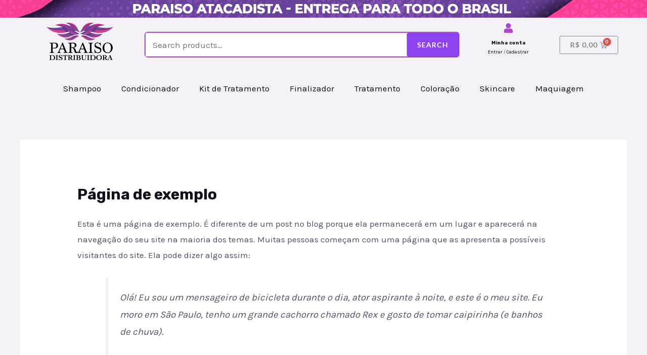

--- FILE ---
content_type: text/css
request_url: http://paraisodistribuidora.com.br/wp-content/uploads/elementor/css/post-2937.css?ver=1659535962
body_size: 4669
content:
.elementor-2937 .elementor-element.elementor-element-a524f10{transition:background 0.3s, border 0.3s, border-radius 0.3s, box-shadow 0.3s;}.elementor-2937 .elementor-element.elementor-element-a524f10 > .elementor-background-overlay{transition:background 0.3s, border-radius 0.3s, opacity 0.3s;}.elementor-2937 .elementor-element.elementor-element-4e0aabd{text-align:center;}.elementor-2937 .elementor-element.elementor-element-4e0aabd .elementor-heading-title{color:#02010100;}.elementor-bc-flex-widget .elementor-2937 .elementor-element.elementor-element-a13eb13.elementor-column .elementor-widget-wrap{align-items:center;}.elementor-2937 .elementor-element.elementor-element-a13eb13.elementor-column.elementor-element[data-element_type="column"] > .elementor-widget-wrap.elementor-element-populated{align-content:center;align-items:center;}.elementor-2937 .elementor-element.elementor-element-2bd9410 > .elementor-widget-container{border-style:groove;border-width:2px 2px 2px 2px;border-color:#C462EB;border-radius:6px 6px 6px 6px;}.elementor-bc-flex-widget .elementor-2937 .elementor-element.elementor-element-acfa4e4.elementor-column .elementor-widget-wrap{align-items:center;}.elementor-2937 .elementor-element.elementor-element-acfa4e4.elementor-column.elementor-element[data-element_type="column"] > .elementor-widget-wrap.elementor-element-populated{align-content:center;align-items:center;}.elementor-2937 .elementor-element.elementor-element-acfa4e4.elementor-column > .elementor-widget-wrap{justify-content:center;}.elementor-2937 .elementor-element.elementor-element-66138ed.elementor-view-stacked .elementor-icon{background-color:#AF44D1;}.elementor-2937 .elementor-element.elementor-element-66138ed.elementor-view-framed .elementor-icon, .elementor-2937 .elementor-element.elementor-element-66138ed.elementor-view-default .elementor-icon{fill:#AF44D1;color:#AF44D1;border-color:#AF44D1;}.elementor-2937 .elementor-element.elementor-element-66138ed.elementor-position-right .elementor-icon-box-icon{margin-left:1px;}.elementor-2937 .elementor-element.elementor-element-66138ed.elementor-position-left .elementor-icon-box-icon{margin-right:1px;}.elementor-2937 .elementor-element.elementor-element-66138ed.elementor-position-top .elementor-icon-box-icon{margin-bottom:1px;}.elementor-2937 .elementor-element.elementor-element-66138ed .elementor-icon{font-size:20px;}.elementor-2937 .elementor-element.elementor-element-66138ed .elementor-icon i{transform:rotate(0deg);}.elementor-2937 .elementor-element.elementor-element-66138ed .elementor-icon-box-wrapper{text-align:center;}.elementor-2937 .elementor-element.elementor-element-66138ed .elementor-icon-box-title, .elementor-2937 .elementor-element.elementor-element-66138ed .elementor-icon-box-title a{font-size:10px;}.elementor-2937 .elementor-element.elementor-element-66138ed .elementor-icon-box-description{font-size:10px;}.elementor-bc-flex-widget .elementor-2937 .elementor-element.elementor-element-272a9d6.elementor-column .elementor-widget-wrap{align-items:center;}.elementor-2937 .elementor-element.elementor-element-272a9d6.elementor-column.elementor-element[data-element_type="column"] > .elementor-widget-wrap.elementor-element-populated{align-content:center;align-items:center;}.elementor-2937 .elementor-element.elementor-element-272a9d6.elementor-column > .elementor-widget-wrap{justify-content:center;}.elementor-2937 .elementor-element.elementor-element-89c14b1 .elementor-menu-cart__toggle{text-align:center;}.elementor-bc-flex-widget .elementor-2937 .elementor-element.elementor-element-5db310f.elementor-column .elementor-widget-wrap{align-items:center;}.elementor-2937 .elementor-element.elementor-element-5db310f.elementor-column.elementor-element[data-element_type="column"] > .elementor-widget-wrap.elementor-element-populated{align-content:center;align-items:center;}.elementor-2937 .elementor-element.elementor-element-5db310f.elementor-column > .elementor-widget-wrap{justify-content:center;}.elementor-2937 .elementor-element.elementor-element-dd798c9 .elementor-menu-toggle{margin:0 auto;}@media(min-width:768px){.elementor-2937 .elementor-element.elementor-element-2dc2c70{width:19.663%;}.elementor-2937 .elementor-element.elementor-element-a13eb13{width:53.608%;}.elementor-2937 .elementor-element.elementor-element-acfa4e4{width:14.425%;}.elementor-2937 .elementor-element.elementor-element-272a9d6{width:12.121%;}}@media(max-width:767px){.elementor-2937 .elementor-element.elementor-element-bc230ad.elementor-column > .elementor-widget-wrap{justify-content:center;}.elementor-2937 .elementor-element.elementor-element-66138ed .elementor-icon-box-icon{margin-bottom:1px;}}

--- FILE ---
content_type: text/css
request_url: http://paraisodistribuidora.com.br/wp-content/uploads/elementor/css/post-2972.css?ver=1646578683
body_size: 3042
content:
.elementor-2972 .elementor-element.elementor-element-cb52920 > .elementor-container{min-height:400px;}.elementor-2972 .elementor-element.elementor-element-cb52920:not(.elementor-motion-effects-element-type-background), .elementor-2972 .elementor-element.elementor-element-cb52920 > .elementor-motion-effects-container > .elementor-motion-effects-layer{background-color:transparent;background-image:linear-gradient(180deg, #FFFFFF 0%, #6300E270 100%);}.elementor-2972 .elementor-element.elementor-element-cb52920{transition:background 0.3s, border 0.3s, border-radius 0.3s, box-shadow 0.3s;}.elementor-2972 .elementor-element.elementor-element-cb52920 > .elementor-background-overlay{transition:background 0.3s, border-radius 0.3s, opacity 0.3s;}.elementor-2972 .elementor-element.elementor-element-06c66ac .elementor-repeater-item-3b4b487.elementor-social-icon{background-color:#9C31CD;}.elementor-2972 .elementor-element.elementor-element-06c66ac .elementor-repeater-item-5b71d4c.elementor-social-icon{background-color:#9C31CD;}.elementor-2972 .elementor-element.elementor-element-06c66ac .elementor-repeater-item-e5e8cd0.elementor-social-icon{background-color:#9C31CD;}.elementor-2972 .elementor-element.elementor-element-06c66ac{--grid-template-columns:repeat(0, auto);--icon-size:18px;--grid-column-gap:5px;--grid-row-gap:0px;}.elementor-2972 .elementor-element.elementor-element-06c66ac .elementor-widget-container{text-align:center;}.elementor-2972 .elementor-element.elementor-element-088ac53{text-align:left;}.elementor-2972 .elementor-element.elementor-element-e17130b{--e-icon-list-icon-size:14px;}.elementor-2972 .elementor-element.elementor-element-e17130b .elementor-icon-list-item > .elementor-icon-list-text, .elementor-2972 .elementor-element.elementor-element-e17130b .elementor-icon-list-item > a{font-size:13px;}.elementor-2972 .elementor-element.elementor-element-4802064{text-align:left;}.elementor-2972 .elementor-element.elementor-element-604d6a0 .elementor-icon-list-icon i{color:var( --e-global-color-astglobalcolor0 );}.elementor-2972 .elementor-element.elementor-element-604d6a0 .elementor-icon-list-icon svg{fill:var( --e-global-color-astglobalcolor0 );}.elementor-2972 .elementor-element.elementor-element-604d6a0{--e-icon-list-icon-size:14px;}.elementor-2972 .elementor-element.elementor-element-604d6a0 .elementor-icon-list-item > .elementor-icon-list-text, .elementor-2972 .elementor-element.elementor-element-604d6a0 .elementor-icon-list-item > a{font-size:13px;}.elementor-2972 .elementor-element.elementor-element-a015b13 > .elementor-element-populated{margin:0px 0px 0px 0px;--e-column-margin-right:0px;--e-column-margin-left:0px;padding:0px 0px 0px 0px;}.elementor-2972 .elementor-element.elementor-element-e5c6869{text-align:left;}.elementor-2972 .elementor-element.elementor-element-9fd6f6c{text-align:left;}.elementor-2972 .elementor-element.elementor-element-b0a8770 > .elementor-container{max-width:500px;}.elementor-2972 .elementor-element.elementor-element-b0a8770{padding:-14px -14px -14px -14px;}